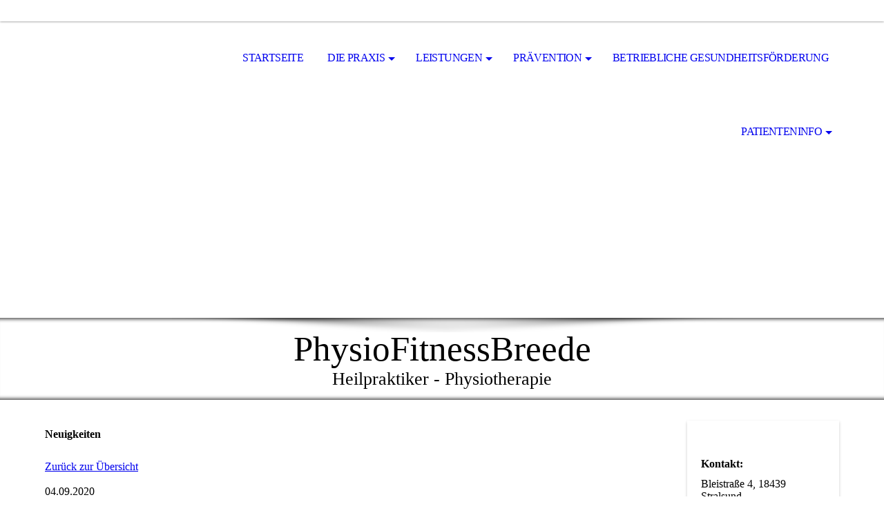

--- FILE ---
content_type: text/html; charset=utf-8
request_url: http://physiofitnessbreede.de/index.php/;focus=STRATP_cm4all_com_widgets_News_9732207&path=?m=d&a=20200904113019-157&cp=1
body_size: 28221
content:
<!DOCTYPE html><html lang="de"><head><meta http-equiv="Content-Type" content="text/html; charset=UTF-8"><title>PhysioFitnessBreede - Startseite</title><link href="http://57498006.swh.strato-hosting.eu/Startseite/" rel="canonical"><meta content="PhysioFitnessBreede - Startseite" property="og:title"><meta content="website" property="og:type"><meta content="http://57498006.swh.strato-hosting.eu/Startseite/" property="og:url"><meta content="http://57498006.swh.strato-hosting.eu/.cm4all/iproc.php/Logo_Kopf.gif" property="og:image"><script>
              window.beng = window.beng || {};
              window.beng.env = {
                language: "en",
                country: "US",
                mode: "deploy",
                context: "page",
                pageId: "000001019628",
                pageLanguage: "de",
                skeletonId: "",
                scope: "1715574",
                isProtected: false,
                navigationText: "Startseite",
                instance: "1",
                common_prefix: "https://strato-editor.com",
                design_common: "https://strato-editor.com/beng/designs/",
                design_template: "sys/cm_dh_069",
                path_design: "https://strato-editor.com/beng/designs/data/sys/cm_dh_069/",
                path_res: "https://strato-editor.com/res/",
                path_bengres: "https://strato-editor.com/beng/res/",
                masterDomain: "",
                preferredDomain: "",
                preprocessHostingUri: function(uri) {
                  
                    return uri || "";
                  
                },
                hideEmptyAreas: false
              };
            </script><script xmlns="http://www.w3.org/1999/xhtml" src="https://strato-editor.com/cm4all-beng-proxy/beng-proxy.js"></script><link xmlns="http://www.w3.org/1999/xhtml" rel="stylesheet" href="https://strato-editor.com/.cm4all/e/static/3rdparty/font-awesome/css/font-awesome.min.css"></link><link rel="stylesheet" type="text/css" href="https://strato-editor.com/.cm4all/res/static/libcm4all-js-widget/3.89.7/css/widget-runtime.css" />
<link rel="stylesheet" type="text/css" href="https://strato-editor.com/.cm4all/res/static/beng-editor/5.3.138/css/deploy.css" />
<link rel="stylesheet" type="text/css" href="https://strato-editor.com/.cm4all/res/static/libcm4all-js-widget/3.89.7/css/slideshow-common.css" />
<script src="https://strato-editor.com/.cm4all/res/static/jquery-1.7/jquery.js"></script><script src="https://strato-editor.com/.cm4all/res/static/prototype-1.7.3/prototype.js"></script><script src="https://strato-editor.com/.cm4all/res/static/jslib/1.4.1/js/legacy.js"></script><script src="https://strato-editor.com/.cm4all/res/static/libcm4all-js-widget/3.89.7/js/widget-runtime.js"></script>
<script src="https://strato-editor.com/.cm4all/res/static/libcm4all-js-widget/3.89.7/js/slideshow-common.js"></script>
<script src="https://strato-editor.com/.cm4all/res/static/beng-editor/5.3.138/js/deploy.js"></script>
<script type="text/javascript" src="https://strato-editor.com/.cm4all/uro/assets/js/uro-min.js"></script><link rel="stylesheet" type="text/css" href="https://strato-editor.com/.cm4all/designs/static/sys/cm_dh_069/1767916848.6028602/css/main.css"><link rel="stylesheet" type="text/css" href="https://strato-editor.com/.cm4all/designs/static/sys/cm_dh_069/1767916848.6028602/css/responsive.css"><link rel="stylesheet" type="text/css" href="https://strato-editor.com/.cm4all/designs/static/sys/cm_dh_069/1767916848.6028602/css/cm-templates-global-style.css"><meta name="viewport" content="width=device-width, initial-scale=1"><script type="text/javascript" language="javascript" src="https://strato-editor.com/.cm4all/designs/static/sys/cm_dh_069/1767916848.6028602/js/doubletaptogo.js"></script><script type="text/javascript" language="javascript" src="https://strato-editor.com/.cm4all/designs/static/sys/cm_dh_069/1767916848.6028602/js/cm_template-focus-point.js"></script><script type="text/javascript" language="javascript" src="https://strato-editor.com/.cm4all/designs/static/sys/cm_dh_069/1767916848.6028602/js/cm-templates-global-script.js"></script><!--[if lte IE 8]>
        	<link rel="stylesheet" type="text/css" href="https://strato-editor.com/beng/designs/data/sys/cm_dh_069/css/ie8.css" />
        <![endif]--><!--$Id: template.xsl 1832 2012-03-01 10:37:09Z dominikh $--><link href="/.cm4all/handler.php/vars.css?v=20251219160745" type="text/css" rel="stylesheet"><style type="text/css">.cm-logo {background-image: url("/.cm4all/iproc.php/Logo_Kopf.gif/scale_0_0/Logo_Kopf.gif");background-position: 0px 5px;
background-size: 200px 100px;
background-repeat: no-repeat;
      }</style><script type="text/javascript">window.cmLogoWidgetId = "STRATP_cm4all_com_widgets_Logo_5873981";
            window.cmLogoGetCommonWidget = function (){
                return new cm4all.Common.Widget({
            base    : "/index.php/",
            session : "",
            frame   : "",
            path    : "STRATP_cm4all_com_widgets_Logo_5873981"
        })
            };
            window.logoConfiguration = {
                "cm-logo-x" : "0",
        "cm-logo-y" : "5",
        "cm-logo-v" : "2.0",
        "cm-logo-w" : "200",
        "cm-logo-h" : "100",
        "cm-logo-di" : "sys/cm_dh_069",
        "cm-logo-u" : "public-service://0/",
        "cm-logo-k" : "/Logo_Kopf.gif",
        "cm-logo-bc" : "",
        "cm-logo-ln" : "/Startseite/index.php/",
        "cm-logo-ln$" : "home",
        "cm-logo-hi" : false
        ,
        _logoBaseUrl : "\/.cm4all\/iproc.php\/Logo_Kopf.gif\/scale_0_0\/",
        _logoPath : "Logo_Kopf.gif"
        };
            jQuery(document).ready(function() {
                var href = (beng.env.mode == "deploy" ? "/" : "/Startseite/index.php/");
                jQuery(".cm-logo").wrap("<a style='text-decoration: none;' href='" + href + "'></a>");
            });
            
          jQuery(document).ready(function() {
            var logoElement = jQuery(".cm-logo");
            logoElement.attr("role", "img");
            logoElement.attr("tabindex", "0");
            logoElement.attr("aria-label", "logo");
          });
        </script><link rel="icon" href="data:;base64,iVBORw0KGgo="/><style id="cm_table_styles"></style><style id="cm_background_queries"></style></head><body ondrop="return false;" class=" device-desktop cm-deploy cm-deploy-342 cm-deploy-4x"><div class="cm-background" data-cm-qa-bg="image"></div><div class="cm-background-video" data-cm-qa-bg="video"></div><div class="cm-background-effects" data-cm-qa-bg="effect"></div><div id="page_wrapper" class="cm-templates-container"><div id="social_wrapper"></div><div id="head_wrapper"><header id="header"><div id="logo" class="cm-logo cm_can_be_empty"> </div><nav id="cm_navigation"><ul id="cm_mainnavigation"><li id="cm_navigation_pid_1019628" class="cm_current"><a title="Startseite" href="/Startseite/" class="cm_anchor">Startseite</a></li><li id="cm_navigation_pid_1019627" class="cm_has_subnavigation"><a title="Die Praxis" href="/Die-Praxis/" class="cm_anchor">Die Praxis</a><ul class="cm_subnavigation" id="cm_subnavigation_pid_1019627"><li id="cm_navigation_pid_1022370"><a title="Praxisteam" href="/Die-Praxis/Praxisteam/" class="cm_anchor">Praxisteam</a></li><li id="cm_navigation_pid_1022371"><a title="Praxiseinrichtung" href="/Die-Praxis/Praxiseinrichtung/" class="cm_anchor">Praxiseinrichtung</a></li><li id="cm_navigation_pid_1019625"><a title="Ihr Weg zu uns" href="/Die-Praxis/Ihr-Weg-zu-uns/" class="cm_anchor">Ihr Weg zu uns</a></li></ul></li><li id="cm_navigation_pid_1022372" class="cm_has_subnavigation"><a title="Leistungen" href="/Leistungen/" class="cm_anchor">Leistungen</a><ul class="cm_subnavigation" id="cm_subnavigation_pid_1022372"><li id="cm_navigation_pid_1103656"><a title="Heilpraktiker" href="/Leistungen/Heilpraktiker/" class="cm_anchor">Heilpraktiker</a></li></ul></li><li id="cm_navigation_pid_1022384" class="cm_has_subnavigation"><a title="Prävention" href="/Praevention/" class="cm_anchor">Prävention</a><ul class="cm_subnavigation" id="cm_subnavigation_pid_1022384"><li id="cm_navigation_pid_1022385"><a title="Die neue Rückenschule" href="/Praevention/Die-neue-Rueckenschule/" class="cm_anchor">Die neue Rückenschule</a></li><li id="cm_navigation_pid_1022389"><a title="Herz-Kreislauf-Training" href="/Praevention/Herz-Kreislauf-Training/" class="cm_anchor">Herz-Kreislauf-Training</a></li><li id="cm_navigation_pid_1022390"><a title="Entspannung PMR" href="/Praevention/Entspannung-PMR/" class="cm_anchor">Entspannung PMR</a></li></ul></li><li id="cm_navigation_pid_1022391"><a title="Betriebliche Gesundheitsförderung" href="/Betriebliche-Gesundheitsfoerderung/" class="cm_anchor">Betriebliche Gesundheitsförderung</a></li><li id="cm_navigation_pid_1022392" class="cm_has_subnavigation"><a title="Patienteninfo" href="/Patienteninfo/" class="cm_anchor">Patienteninfo</a><ul class="cm_subnavigation" id="cm_subnavigation_pid_1022392"><li id="cm_navigation_pid_1022393"><a title="Links" href="/Patienteninfo/Links/" class="cm_anchor">Links</a></li></ul></li></ul></nav></header></div><div id="kv" class="kv_bg cm_can_be_empty"><div id="keyvisual" class="cm-kv-0 cm-template-keyvisual__media cm_can_be_empty"></div></div><div id="title_wrapper" class="show"><div id="title" class="title cm_can_be_empty cm-templates-heading__title" style="">PhysioFitnessBreede<br></div><div id="subtitle" class="subtitle cm_can_be_empty cm-templates-heading__subtitle" style="">Heilpraktiker - Physiotherapie</div></div><div id="content_wrapper" class="cm-template-content show"><main class="content_main_dho cm-template-content__main cm-templates-text" data-cm-hintable="yes"><h1> </h1><div class="clearFloating" style="clear:both;height: 0px; width: auto;"></div><div id="widgetcontainer_STRATP_cm4all_com_widgets_News_9732207" class="
				    cm_widget_block
					cm_widget cm4all_com_widgets_News cm_widget_block_center" style="width:100%; max-width:100%; "><div class="cm_widget_anchor"><a name="STRATP_cm4all_com_widgets_News_9732207" id="widgetanchor_STRATP_cm4all_com_widgets_News_9732207"><!--cm4all.com.widgets.News--></a></div><div><h2 class="cm-h1">Neuigkeiten</h2><br /><a href="/index.php/;focus=STRATP_cm4all_com_widgets_News_9732207&amp;path=?m=o&amp;cp=1#STRATP_cm4all_com_widgets_News_9732207"   >Zurück zur Übersicht</a><br /><br />04.09.2020<br /><h2>Wenn Kinderaugen strahlen!!! Neue Trikots für die D-Jugend von ESV Lok Stralsund</h2><p>Im August konnten wir nun nach langer Wartezeit die neuen Trikots für die D-Jugend vom ESV Lok Stralsund übergeben!! Die Freude der Kinder war riesig und die Trikots wurden beim Training gleich getestet! Wir wünschen der Mannschaft viel Erfolg und bleibt alle Gesund!!<BR/>Vielen Dank auch für die netten Worte vom Trainer Alexander Reimann und den leckeren Kuchen!!!  </p><a href="/.cm4all/iproc.php/IMG_4965%7Ephoto.jpg?cdp=a"><img title="Download" style="vertical-align:middle;margin-top:2px;" border="0" height="16" width="16" src="/.cm4all/widgetres.php/cm4all.com.widgets.News/download.png/3.3.38" /></a>&nbsp;<a href="/.cm4all/iproc.php/IMG_4965%7Ephoto.jpg?cdp=a">IMG_4965~photo.jpg</a><br /><br /><br /><a href="/index.php/;focus=STRATP_cm4all_com_widgets_News_9732207&amp;path=?m=o&amp;cp=1#STRATP_cm4all_com_widgets_News_9732207"   >Zurück zur Übersicht</a></div><br /><br /></div><h2 class="cm-h1">Willkommen <br></h2><p>Herzlich willkommen auf den Internetseiten von PhysioFitnessBreede! Unsere neue Praxis verfügt über ca. 140 m² Behandlungsfläche, die mit modernster Therapietechnik ausgestattet ist. Zu unserem Angebot gehört die vollständige Palette physiotherapeutischer Leistungen.</p><p>Durch ein breites Spektrum an Spezialausbildungen in verschiedenen Fachrichtungen sind wir in der Lage, Sie umfassend und ganzheitlich zu behandeln und zu beraten. Auch mögliche Ursachen und Zusammenhänge der aktuellen Beschwerden werden dabei berücksichtigt. Bei uns stehen Ihre Gesundheit und Ihr Wohlbefinden im Mittelpunkt.</p><p>Zum Team unserer Praxis gehören meine Frau Jeanette Breede und ich Sebastian Breede. Wir beide können auf langjährige Berufserfahrung in verschiedenen Therapiebereichen zurückgreifen und möchten Ihnen nun unsere hohe Kompetenz in unserer neuen Praxis anbieten. Wir legen viel Wert auf ständige Fortbildungen, damit wir  Ihnen eine optimal auf Ihre Bedürfnisse zugeschnittene Therapie oder Prävention anbieten können. Wir sind für alle gesetzlichen Krankenkassen sowie Berufsgenossenschaften zugelassen. Selbstverständlich können Sie auch als privat Versicherter oder Selbstzahler unsere Leistungen in Anspruch nehmen.</p><p>Unsere modern eingerichtete, rollstuhlgerechte Praxis können Sie bequem mit öffentlichen Verkehrsmitteln erreichen. Behinderten gerechte Parkplätze befinden sich unmittelbar vor dem Haus.</p><p>Wir freuen uns auf Ihren Besuch! </p><p> Jeanette und Sebastian Breede</p><p><br></p><div class="clearFloating" style="clear:both;height: 0px; width: auto;"></div><div id="widgetcontainer_STRATP_cm4all_com_widgets_Photo_6407831" class="cm_widget cm4all_com_widgets_Photo cm_widget_float_left" style="width:100%; max-width:1000px; "><div class="cm_widget_anchor"><a name="STRATP_cm4all_com_widgets_Photo_6407831" id="widgetanchor_STRATP_cm4all_com_widgets_Photo_6407831"><!--cm4all.com.widgets.Photo--></a></div><img title="" alt="" src="/.cm4all/iproc.php/Tresen-2.jpg/downsize_1280_0/Tresen-2.jpg" style="display:block;border:0px;" width="100%" onerror="this.style.display = 'none';" /></div><div id="cm_bottom_clearer" style="clear: both;" contenteditable="false"></div></main><div class="sidebar_wrapper cm-templates-sidebar-wrapper"><div class="content_sidebar cm_can_be_empty"><aside id="widgetbar_page_1" class="sidebar cm_can_be_empty" data-cm-hintable="yes"><p> </p></aside><aside id="widgetbar_site_1" class="sidebar cm_can_be_empty" data-cm-hintable="yes"><h3 style="text-align: left;">Kontakt: <br></h3><p style="text-align: left;">Bleistraße 4, 18439 Stralsund<br></p><p style="text-align: left;"><span style="font-family: Arial, sans-serif; font-size: 10pt;">Telefon: (03831) 67 10 150<br> Telefax: (03831) <span style="font-family: Arial, sans-serif; font-size: 10pt;">67 10 754</span></span></p><p><a href="mailto:info@physiofitnessbreede.de" class="cm_anchor"><span style="font-family: Arial, sans-serif; font-size: 10pt;">info@physiofitnessbreede.de</span></a></p></aside><aside id="widgetbar_page_2" class="sidebar cm_can_be_empty" data-cm-hintable="yes"><p><br></p></aside><aside id="widgetbar_site_2" class="sidebar cm_can_be_empty" data-cm-hintable="yes"><h3>Offnungszeiten:</h3><p>Montags    8.00 - 18.00 Uhr Dienstag    8.00 - 18.00 Uhr Mittwoch    8.00 - 16.00 Uhr Donnerstag 8.00 - 18.00 Uhr Freitag       8.00 - 12.00 Uhr</p><p>oder nach Vereinbarung.<br></p><p> </p><div id="widgetcontainer_STRATP_com_cm4all_wdn_social_FacebookPage_6212438" class="
				    cm_widget_block
					cm_widget com_cm4all_wdn_social_FacebookPage cm_widget_block_center" style="width:100%; max-width:100%; "><div class="cm_widget_anchor"><a name="STRATP_com_cm4all_wdn_social_FacebookPage_6212438" id="widgetanchor_STRATP_com_cm4all_wdn_social_FacebookPage_6212438"><!--com.cm4all.wdn.social.FacebookPage--></a></div><a  class="cm4all-cookie-consent"   href="/index.php/;focus=STRATP_com_cm4all_wdn_social_FacebookPage_6212438&amp;frame=STRATP_com_cm4all_wdn_social_FacebookPage_6212438" data-wcid="com.cm4all.wdn.social.FacebookPage" data-wiid="STRATP_com_cm4all_wdn_social_FacebookPage_6212438" data-lazy="true" data-thirdparty="true" data-statistics="false" rel="nofollow" data-blocked="true"><!--STRATP_com_cm4all_wdn_social_FacebookPage_6212438--></a></div><p> </p></aside></div></div></div><div id="footer_wrapper" class="show "><footer id="footer" class="cm-templates-footer cm_can_be_empty" data-cm-hintable="yes"><a href="/Impressum/" class="cm_anchor">Impressum &amp; DATENSCHUTZ </a><br></footer></div></div><hr class="spacer_bottom"><div class="cm_widget_anchor"><a name="STRATP_cm4all_com_widgets_CookiePolicy_5873983" id="widgetanchor_STRATP_cm4all_com_widgets_CookiePolicy_5873983"><!--cm4all.com.widgets.CookiePolicy--></a></div><div style="display:none" class="cm-wp-container cm4all-cookie-policy-placeholder-template"><div class="cm-wp-header"><h4 class="cm-wp-header__headline">Externe Inhalte</h4><p class="cm-wp-header__text">Die an dieser Stelle vorgesehenen Inhalte können aufgrund Ihrer aktuellen <a class="cm-wp-header__link" href="#" onclick="openCookieSettings();return false;">Cookie-Einstellungen</a> nicht angezeigt werden.</p></div><div class="cm-wp-content"><div class="cm-wp-content__control"><label aria-checked="false" role="switch" tabindex="0" class="cm-wp-content-switcher"><input tabindex="-1" type="checkbox" class="cm-wp-content-switcher__checkbox" /><span class="cm-wp-content-switcher__label">Drittanbieter-Inhalte</span></label></div><p class="cm-wp-content__text">Diese Webseite bietet möglicherweise Inhalte oder Funktionalitäten an, die von Drittanbietern eigenverantwortlich zur Verfügung gestellt werden. Diese Drittanbieter können eigene Cookies setzen, z.B. um die Nutzeraktivität zu verfolgen oder ihre Angebote zu personalisieren und zu optimieren.</p></div></div><div aria-labelledby="cookieSettingsDialogTitle" role="dialog" style="position: fixed;" class="cm-cookie-container cm-hidden" id="cookieSettingsDialog"><div class="cm-cookie-header"><h4 id="cookieSettingsDialogTitle" class="cm-cookie-header__headline">Cookie-Einstellungen</h4><div autofocus="autofocus" tabindex="0" role="button" class="cm-cookie-header__close-button" title="Schließen"></div></div><div aria-describedby="cookieSettingsDialogContent" class="cm-cookie-content"><p id="cookieSettingsDialogContent" class="cm-cookie-content__text">Diese Webseite verwendet Cookies, um Besuchern ein optimales Nutzererlebnis zu bieten. Bestimmte Inhalte von Drittanbietern werden nur angezeigt, wenn die entsprechende Option aktiviert ist. Die Datenverarbeitung kann dann auch in einem Drittland erfolgen. Weitere Informationen hierzu in der Datenschutzerklärung.</p><div class="cm-cookie-content__controls"><div class="cm-cookie-controls-container"><div class="cm-cookie-controls cm-cookie-controls--essential"><div class="cm-cookie-flex-wrapper"><label aria-details="cookieSettingsEssentialDetails" aria-labelledby="cookieSettingsEssentialLabel" aria-checked="true" role="switch" tabindex="0" class="cm-cookie-switch-wrapper"><input tabindex="-1" id="cookieSettingsEssential" type="checkbox" disabled="disabled" checked="checked" /><span></span></label><div class="cm-cookie-expand-wrapper"><span id="cookieSettingsEssentialLabel">Technisch notwendige</span><div tabindex="0" aria-controls="cookieSettingsEssentialDetails" aria-expanded="false" role="button" class="cm-cookie-content-expansion-button" title="Erweitern / Zuklappen"></div></div></div><div class="cm-cookie-content-expansion-text" id="cookieSettingsEssentialDetails">Diese Cookies sind zum Betrieb der Webseite notwendig, z.B. zum Schutz vor Hackerangriffen und zur Gewährleistung eines konsistenten und der Nachfrage angepassten Erscheinungsbilds der Seite.</div></div><div class="cm-cookie-controls cm-cookie-controls--statistic"><div class="cm-cookie-flex-wrapper"><label aria-details="cookieSettingsStatisticsDetails" aria-labelledby="cookieSettingsStatisticsLabel" aria-checked="false" role="switch" tabindex="0" class="cm-cookie-switch-wrapper"><input tabindex="-1" id="cookieSettingsStatistics" type="checkbox" /><span></span></label><div class="cm-cookie-expand-wrapper"><span id="cookieSettingsStatisticsLabel">Analytische</span><div tabindex="0" aria-controls="cookieSettingsStatisticsDetails" aria-expanded="false" role="button" class="cm-cookie-content-expansion-button" title="Erweitern / Zuklappen"></div></div></div><div class="cm-cookie-content-expansion-text" id="cookieSettingsStatisticsDetails">Diese Cookies werden verwendet, um das Nutzererlebnis weiter zu optimieren. Hierunter fallen auch Statistiken, die dem Webseitenbetreiber von Drittanbietern zur Verfügung gestellt werden, sowie die Ausspielung von personalisierter Werbung durch die Nachverfolgung der Nutzeraktivität über verschiedene Webseiten.</div></div><div class="cm-cookie-controls cm-cookie-controls--third-party"><div class="cm-cookie-flex-wrapper"><label aria-details="cookieSettingsThirdpartyDetails" aria-labelledby="cookieSettingsThirdpartyLabel" aria-checked="false" role="switch" tabindex="0" class="cm-cookie-switch-wrapper"><input tabindex="-1" id="cookieSettingsThirdparty" type="checkbox" /><span></span></label><div class="cm-cookie-expand-wrapper"><span id="cookieSettingsThirdpartyLabel">Drittanbieter-Inhalte</span><div tabindex="0" aria-controls="cookieSettingsThirdpartyDetails" aria-expanded="false" role="button" class="cm-cookie-content-expansion-button" title="Erweitern / Zuklappen"></div></div></div><div class="cm-cookie-content-expansion-text" id="cookieSettingsThirdpartyDetails">Diese Webseite bietet möglicherweise Inhalte oder Funktionalitäten an, die von Drittanbietern eigenverantwortlich zur Verfügung gestellt werden. Diese Drittanbieter können eigene Cookies setzen, z.B. um die Nutzeraktivität zu verfolgen oder ihre Angebote zu personalisieren und zu optimieren.</div></div></div><div class="cm-cookie-content-button"><div tabindex="0" role="button" onclick="rejectAllCookieTypes(); setTimeout(saveCookieSettings, 400);" class="cm-cookie-button cm-cookie-content-button--reject-all"><span>Ablehnen</span></div><div tabindex="0" role="button" onclick="selectAllCookieTypes(); setTimeout(saveCookieSettings, 400);" class="cm-cookie-button cm-cookie-content-button--accept-all"><span>Alle akzeptieren</span></div><div tabindex="0" role="button" onclick="saveCookieSettings();" class="cm-cookie-button cm-cookie-content-button--save"><span>Speichern</span></div></div></div></div></div><script type="text/javascript">
      Common.loadCss("/.cm4all/widgetres.php/cm4all.com.widgets.CookiePolicy/show.css?v=3.3.38");
    </script><script data-tracking="true" data-cookie-settings-enabled="true" src="/.cm4all/widgetres.php/cm4all.com.widgets.CookiePolicy/show.js?v=3.3.38" defer="defer" id="cookieSettingsScript"></script><noscript ><div style="position:absolute;bottom:0;" id="statdiv"><img alt="" height="1" width="1" src="https://strato-editor.com/.cm4all/_pixel.img?site=1783342-aKd4odRt&amp;page=pid_1019628&amp;path=%2FStartseite%2Findex.php%2F&amp;nt=Startseite"/></div></noscript><script  type="text/javascript">//<![CDATA[
            document.body.insertAdjacentHTML('beforeend', '<div style="position:absolute;bottom:0;" id="statdiv"><img alt="" height="1" width="1" src="https://strato-editor.com/.cm4all/_pixel.img?site=1783342-aKd4odRt&amp;page=pid_1019628&amp;path=%2FStartseite%2Findex.php%2F&amp;nt=Startseite&amp;domain='+escape(document.location.hostname)+'&amp;ref='+escape(document.referrer)+'"/></div>');
        //]]></script><script type="application/x-cm4all-cookie-consent" data-code=""></script><div style="display: none;" id="keyvisualWidgetVideosContainer"></div><style type="text/css">.cm-kv-0-1 {
background-image: url("/.cm4all/iproc.php/Einrichtung-1.jpg/scale_0_0/Einrichtung-1.jpg");
background-position: center;
background-repeat: no-repeat;
}
.cm-kv-0-2 {
background-image: url("/.cm4all/iproc.php/Termin.jpg/scale_0_0/Termin.jpg");
background-position: center;
background-repeat: no-repeat;
}
.cm-kv-0-3 {
background-image: url("/.cm4all/iproc.php/Einrichtung-2.jpg/scale_0_0/Einrichtung-2.jpg");
background-position: center;
background-repeat: no-repeat;
}
.cm-kv-0-4 {
background-image: url("/.cm4all/iproc.php/Termin.jpg/scale_0_0/Termin.jpg");
background-position: center;
background-repeat: no-repeat;
}
.cm-kv-0-5 {
background-image: url("/.cm4all/iproc.php/Einrichtung-3.jpg/scale_0_0/Einrichtung-3.jpg");
background-position: center;
background-repeat: no-repeat;
}
.cm-kv-0-6 {
background-image: url("/.cm4all/iproc.php/Termin.jpg/scale_0_0/Termin.jpg");
background-position: center;
background-repeat: no-repeat;
}
.cm-kv-0-7 {
background-image: url("/.cm4all/iproc.php/Einrichtung-5.jpg/scale_0_0/Einrichtung-5.jpg");
background-position: center;
background-repeat: no-repeat;
}
</style><style type="text/css">
			#keyvisual {
				overflow: hidden;
			}
			.kv-video-wrapper {
				width: 100%;
				height: 100%;
				position: relative;
			}
			</style><script type="text/javascript">
				jQuery(document).ready(function() {
					function moveTempVideos(slideshow, isEditorMode) {
						var videosContainer = document.getElementById('keyvisualWidgetVideosContainer');
						if (videosContainer) {
							while (videosContainer.firstChild) {
								var div = videosContainer.firstChild;
								var divPosition = div.className.substring('cm-kv-0-tempvideo-'.length);
								if (isEditorMode && parseInt(divPosition) > 1) {
									break;
								}
								videosContainer.removeChild(div);
								if (div.nodeType == Node.ELEMENT_NODE) {
									var pos = '';
									if (slideshow) {
										pos = '-' + divPosition;
									}
									var kv = document.querySelector('.cm-kv-0' + pos);
									if (kv) {
										if (!slideshow) {
											var wrapperDiv = document.createElement("div"); 
											wrapperDiv.setAttribute("class", "kv-video-wrapper");
											kv.insertBefore(wrapperDiv, kv.firstChild);
											kv = wrapperDiv;
										}
										while (div.firstChild) {
											kv.appendChild(div.firstChild);
										}
										if (!slideshow) {
											break;
										}
									}
								}
							}
						}
					}

					function kvClickAction(mode, href) {
						if (mode == 'internal') {
							if (!window.top.syntony || !/_home$/.test(window.top.syntony.bifmState)) {
								window.location.href = href;
							}
						} else if (mode == 'external') {
							var a = document.createElement('a');
							a.href = href;
							a.target = '_blank';
							a.rel = 'noreferrer noopener';
							a.click();
						}
					}

					var keyvisualElement = jQuery("[cm_type=keyvisual]");
					if(keyvisualElement.length == 0){
						keyvisualElement = jQuery("#keyvisual");
					}
					if(keyvisualElement.length == 0){
						keyvisualElement = jQuery("[class~=cm-kv-0]");
					}
				
						keyvisualElement.attr("role", "img");
						keyvisualElement.attr("tabindex", "0");
						keyvisualElement.attr("aria-label", "hauptgrafik");
					
					cm4all.slides.createHTML(keyvisualElement, [
						
				'<div class="cm-kv-0-1 cm-slides-addon" style="width:100%;height:100%;"></div>'
			,
				'<div class="cm-kv-0-2 cm-slides-addon" style="width:100%;height:100%;"></div>'
			,
				'<div class="cm-kv-0-3 cm-slides-addon" style="width:100%;height:100%;"></div>'
			,
				'<div class="cm-kv-0-4 cm-slides-addon" style="width:100%;height:100%;"></div>'
			,
				'<div class="cm-kv-0-5 cm-slides-addon" style="width:100%;height:100%;"></div>'
			,
				'<div class="cm-kv-0-6 cm-slides-addon" style="width:100%;height:100%;"></div>'
			,
				'<div class="cm-kv-0-7 cm-slides-addon" style="width:100%;height:100%;"></div>'
			
					]);
					moveTempVideos(true, false);
					cm4all.slides.createInstance(keyvisualElement, {
						effect : "cycleFade",
						effectDuration : 1,
						imageDuration : 3,
						showProgress : true,
						showArrows : false,
						showDots : false
					});
					cm4all.slides.instance.onShow = function(slide) {
						var video = slide.querySelector("video");
						if (video) {
							video.play();
						}
					};
					cm4all.slides.instance.onHide = function(slide) {
						var video = slide.querySelector("video");
						if (video) {
							video.pause();
							video.currentTime = 0;
						}
					};
					var imageRing = cm4all.slides.instance.imageRing;
					
					var firstSlide = imageRing && imageRing._array[0];
					
					if (firstSlide) {
						var firstVideo = firstSlide.querySelector("video");
						if (firstVideo) {
							firstVideo.play();
						}
					}
				
			});
		</script></body></html>
